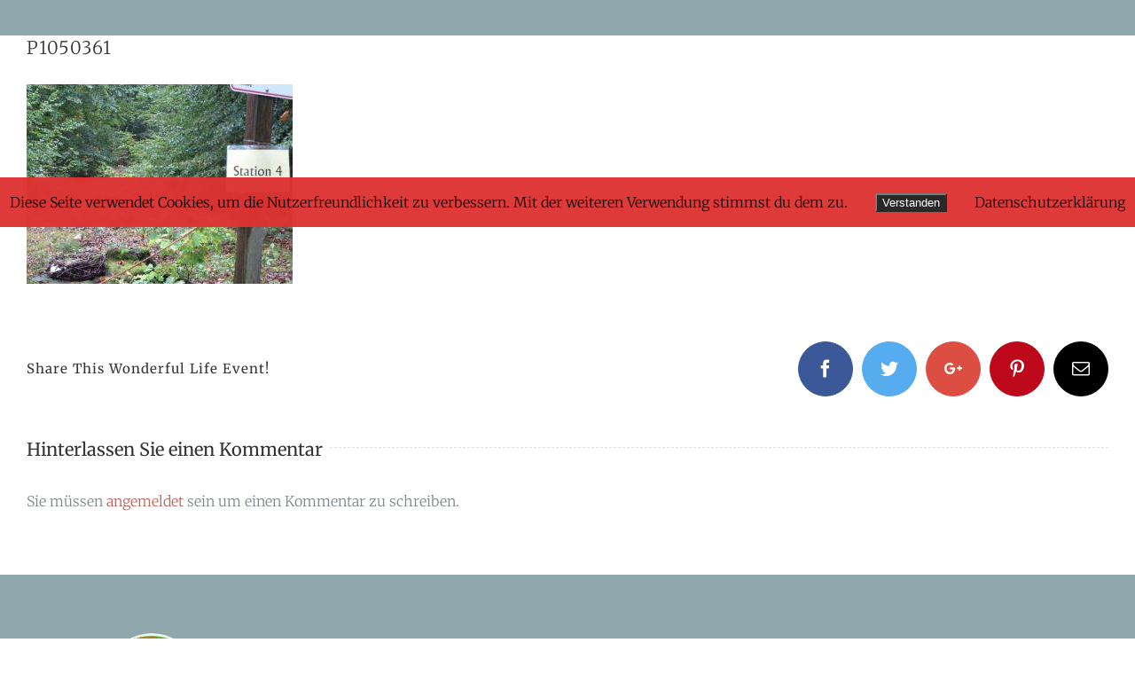

--- FILE ---
content_type: text/javascript
request_url: http://gs-badsachsa.de/wp-content/plugins/fusion-builder/assets/js/min/general/fusion-counters-circle.js?ver=1
body_size: 987
content:
!function(d){"use strict";d.fn.fusion_draw_circles=function(){var e=d(this),t=e.children(".counter-circle").attr("data-countdown"),i=e.children(".counter-circle").attr("data-filledcolor"),r=e.children(".counter-circle").attr("data-unfilledcolor"),c=e.children(".counter-circle").attr("data-scale"),a=e.children(".counter-circle").attr("data-size"),n=e.children(".counter-circle").attr("data-speed"),o=e.children(".counter-circle").attr("data-strokesize"),s=e.children(".counter-circle").attr("data-percent-original");c&&(c=d("body").css("color")),t?(e.children(".counter-circle").attr("data-percent",100),e.children(".counter-circle").easyPieChart({barColor:i,trackColor:r,scaleColor:c,scaleLength:5,lineCap:"round",lineWidth:o,size:a,rotate:0,animate:{duration:n,enabled:!0}}),e.children(".counter-circle").data("easyPieChart").enableAnimation(),e.children(".counter-circle").data("easyPieChart").update(s)):e.children(".counter-circle").easyPieChart({barColor:i,trackColor:r,scaleColor:c,scaleLength:5,lineCap:"round",lineWidth:o,size:a,rotate:0,animate:{duration:n,enabled:!0}})},d.fn.fusion_recalc_circles=function(e){var t,i,r=d(this);r.is(":hidden")||(r.attr("data-currentsize",r.width()),r.removeAttr("style"),r.children().removeAttr("style"),r.data("currentsize"),t=r.data("originalsize"),(i=r.parent().width())<r.data("currentsize")?(r.css({width:i,height:i,"line-height":i+"px"}),r.find(".fusion-counter-circle").each(function(){d(this).css({width:i,height:i,"line-height":i+"px","font-size":50*i/220}),d(this).data("size",i),d(this).data("strokesize",i/220*11),e||d(this).data("animate",!1),d(this).attr("data-size",i),d(this).attr("data-strokesize",i/220*11)})):(r.css({width:t,height:t,"line-height":t+"px"}),r.find(".fusion-counter-circle").each(function(){d(this).css({width:t,height:t,"line-height":t+"px","font-size":50*t/220}),d(this).data("size",t),d(this).data("strokesize",t/220*11),e||d(this).data("animate",!1),d(this).attr("data-size",t),d(this).attr("data-strokesize",t/220*11)})))},d.fn.fusion_redraw_circles=function(){var e=d(this);e.is(":hidden")||(e.fusion_recalc_circles(!1),e.find("canvas").remove(),e.find(".counter-circle").removeData("easyPieChart"),e.fusion_draw_circles())}}(jQuery),jQuery(window).load(function(){jQuery(".counter-circle-wrapper").not(".fusion-accordian .counter-circle-wrapper, .fusion-tabs .counter-circle-wrapper, .fusion-modal .counter-circle-wrapper").each(function(){var e=getWaypointOffset(jQuery(this));jQuery(this).waypoint(function(){jQuery(this).fusion_recalc_circles(!0),jQuery(this).fusion_draw_circles()},{triggerOnce:!0,offset:e})}),jQuery(".counter-circle-wrapper").not(".fusion-modal .counter-circle-wrapper").each(function(){var r=jQuery(window).width(),c=jQuery(window).height(),e=getWaypointOffset(jQuery(this));"top-out-of-view"===e&&(e=getAdminbarHeight()+("function"==typeof getStickyHeaderHeight?getStickyHeaderHeight():"0")),jQuery(this).waypoint(function(){var i=jQuery(this);jQuery(window).on("resize",function(e,t){void 0!==t&&"modal-open"===t||(jQuery(window).width()!=r||jQuery(window).width()!=r&&jQuery(window).height()!=c)&&i.fusion_redraw_circles()})},{triggerOnce:!0,offset:e})}),jQuery(".fusion-accordian .counter-circle-wrapper, .fusion-tabs .counter-circle-wrapper, .fusion-modal .counter-circle-wrapper").on("appear",function(){jQuery(this).fusion_draw_circles()})});